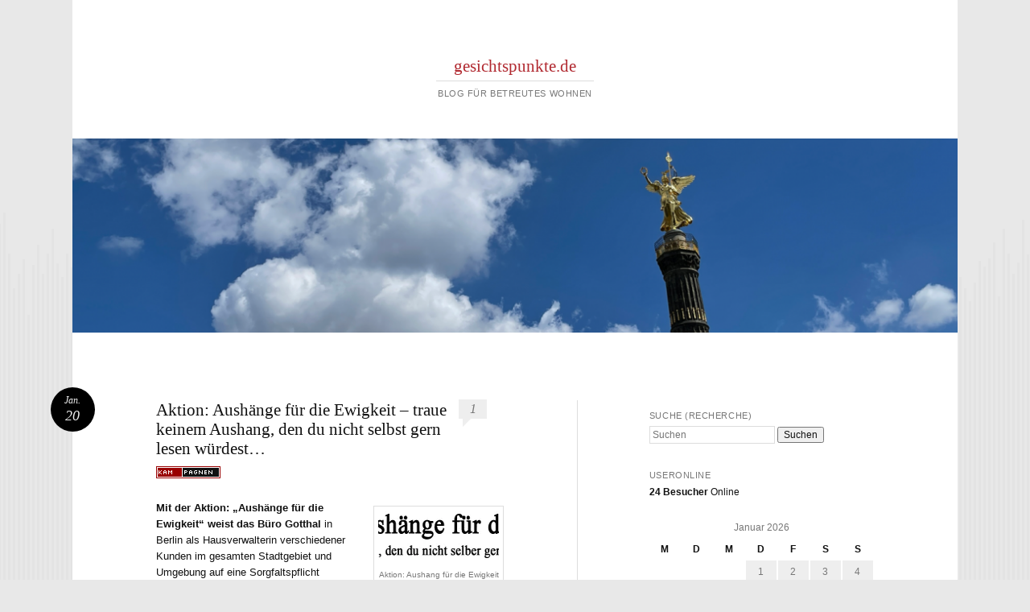

--- FILE ---
content_type: text/javascript
request_url: https://gesichtspunkte.de/wp-content/cache/autoptimize/js/autoptimize_single_715741bfcf1d16edfee5d397757a3a9a.js?ver=1.3.4
body_size: 627
content:
(function(window,$,undefined){'use strict';var $body=$(document.body);function testImages(index,element){return/(.png|.jpg|.jpeg|.gif|.tiff|.bmp)$/.test($(element).attr('href').toLowerCase().split('?')[0].split('#')[0]);}
function findImages(){$body.find('a[href]').filter(testImages).attr('data-featherlight','image');}
function buildGalleries(index,element){var $galleryObj=$(element),$galleryItems=$galleryObj.find('a[data-featherlight]');if($galleryItems.attr('data-featherlight')){$galleryItems.featherlightGallery({previousIcon:'',nextIcon:''});}}
function findGalleries(){var $gallery=$body.find('[class*="gallery"]');if(0!==$gallery.length){$.each($gallery,buildGalleries);}}
function findCaption(target){var caption=target.parent().find('.wp-caption-text');if(0!==caption.length){return caption;}
var gutCaption=target.parent().find('figcaption');if(0!==gutCaption.length){return gutCaption;}
var galParent=target.parents('.gallery-item');if(0!==galParent.length){return galParent.find('.wp-caption-text');}
var gutParent=target.parents('.blocks-gallery-item');if(0!==gutParent.length){return gutParent.find('figcaption');}
var jetParent=target.parents('.tiled-gallery-item');if(0!==jetParent.length){return jetParent.find('.tiled-gallery-caption');}
return'';}
function addCaptions(){$.featherlight.prototype.afterContent=function(){var object=this.$instance,caption=findCaption(this.$currentTarget);object.find('.caption').remove();if(0!==caption.length){var $captionElm=$('<div class="caption">').appendTo(object.find('.featherlight-content'));$captionElm[0].innerHTML=caption.html();}};}
function wpFeatherlightInit(){$.featherlight.defaults.closeIcon='';findImages();findGalleries();if($body.hasClass('wp-featherlight-captions')){addCaptions();}}
$(document).ready(function(){wpFeatherlightInit();});})(this,jQuery);